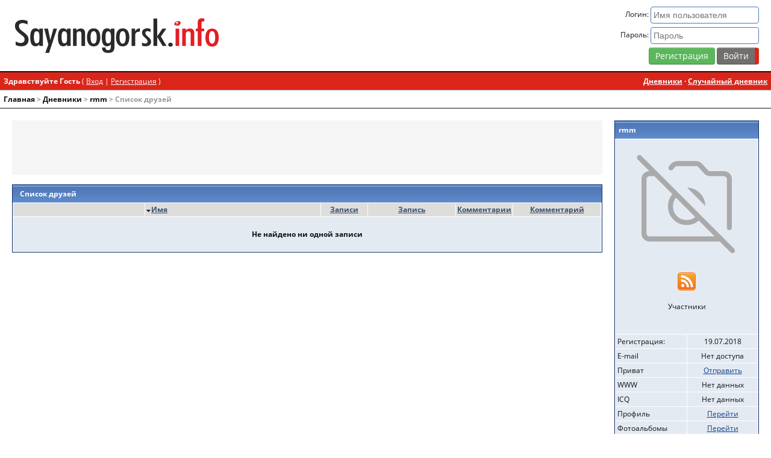

--- FILE ---
content_type: text/html;charset=UTF-8
request_url: https://sayanogorsk.info/journals/user/21943/list/friends/
body_size: 5697
content:
<!DOCTYPE html>
<html lang="ru"> 
<head>
<base href="https://sayanogorsk.info">
<title>Список друзей - rmm</title>
<meta name="verify-v1" content="vkFrqXHC5WQfGa81Vo5PZFyPErBp3j7PVtd1r7cCRVU="> 
<meta name="verify-admitad" content="ff4d6b6e39">
<meta name="referrer" content="origin">
<meta http-equiv="Content-Type" content="text/html; charset=UTF-8">
<meta name="viewport" content="width=device-width">
<link rel="icon" href="/favicon.svg" type="image/svg">
<style>@charset "utf-8";@font-face {font-family:'Open Sans';font-style:normal;font-weight:300;font-display:fallback;src:local('Open Sans Light'),local('OpenSans-Light'),url('https://fonts.sayanogorsk.info/woff2/open-sans-v17-latin_cyrillic-300.woff2') format('woff2'),url('https://fonts.sayanogorsk.info/woff/open-sans-v17-latin_cyrillic-300.woff') format('woff'),url('https://fonts.sayanogorsk.info/ttf/open-sans-v17-latin_cyrillic-300.ttf') format('truetype'); }@font-face {font-family:'Open Sans';font-style:italic;font-weight:300;font-display:fallback;src:local('Open Sans Light Italic'),local('OpenSans-LightItalic'),url('https://fonts.sayanogorsk.info/woff2/open-sans-v17-latin_cyrillic-300italic.woff2') format('woff2'),url('https://fonts.sayanogorsk.info/woff/open-sans-v17-latin_cyrillic-300italic.woff') format('woff'),url('https://fonts.sayanogorsk.info/ttf/open-sans-v17-latin_cyrillic-300italic.ttf') format('truetype'); }@font-face {font-family:'Open Sans';font-style:normal;font-weight:400;font-display:fallback;src:local('Open Sans Regular'),local('OpenSans-Regular'),url('https://fonts.sayanogorsk.info/woff2/open-sans-v17-latin_cyrillic-regular.woff2') format('woff2'),url('https://fonts.sayanogorsk.info/woff/open-sans-v17-latin_cyrillic-regular.woff') format('woff'),url('https://fonts.sayanogorsk.info/ttf/open-sans-v17-latin_cyrillic-regular.ttf') format('truetype'); }@font-face {font-family:'Open Sans';font-style:italic;font-weight:400;font-display:fallback;src:local('Open Sans Italic'),local('OpenSans-Italic'),url('https://fonts.sayanogorsk.info/woff2/open-sans-v17-latin_cyrillic-italic.woff2') format('woff2'),url('https://fonts.sayanogorsk.info/woff/open-sans-v17-latin_cyrillic-italic.woff') format('woff'),url('https://fonts.sayanogorsk.info/ttf/open-sans-v17-latin_cyrillic-italic.ttf') format('truetype'); }@font-face {font-family:'Open Sans';font-style:normal;font-weight:600;font-display:fallback;src:local('Open Sans SemiBold'),local('OpenSans-SemiBold'),url('https://fonts.sayanogorsk.info/woff2/open-sans-v17-latin_cyrillic-600.woff2') format('woff2'),url('https://fonts.sayanogorsk.info/woff/open-sans-v17-latin_cyrillic-600.woff') format('woff'),url('https://fonts.sayanogorsk.info/ttf/open-sans-v17-latin_cyrillic-600.ttf') format('truetype'); }@font-face {font-family:'Open Sans';font-style:italic;font-weight:600;font-display:fallback;src:local('Open Sans SemiBold Italic'),local('OpenSans-SemiBoldItalic'),url('https://fonts.sayanogorsk.info/woff2/open-sans-v17-latin_cyrillic-600italic.woff2') format('woff2'),url('https://fonts.sayanogorsk.info/woff/open-sans-v17-latin_cyrillic-600italic.woff') format('woff'),url('https://fonts.sayanogorsk.info/ttf/open-sans-v17-latin_cyrillic-600italic.ttf') format('truetype'); }@font-face {font-family:'Open Sans';font-style:normal;font-weight:700;font-display:fallback;src:local('Open Sans Bold'),local('OpenSans-SemiBold'),url('https://fonts.sayanogorsk.info/woff2/open-sans-v17-latin_cyrillic-700.woff2') format('woff2'),url('https://fonts.sayanogorsk.info/woff/open-sans-v17-latin_cyrillic-700.woff') format('woff'),url('https://fonts.sayanogorsk.info/ttf/open-sans-v17-latin_cyrillic-700.ttf') format('truetype'); }@font-face {font-family:'Open Sans';font-style:italic;font-weight:700;font-display:fallback;src:local('Open Sans Bold Italic'),local('OpenSans-SemiBoldItalic'),url('https://fonts.sayanogorsk.info/woff2/open-sans-v17-latin_cyrillic-700italic.woff2') format('woff2'),url('https://fonts.sayanogorsk.info/woff/open-sans-v17-latin_cyrillic-700italic.woff') format('woff'),url('https://fonts.sayanogorsk.info/ttf/open-sans-v17-latin_cyrillic-700italic.ttf') format('truetype'); }@font-face {font-family:'SIFont';font-style:normal;font-weight:300;font-display:fallback;src:local('SIFont'),local('SIFont'),url('https://fonts.sayanogorsk.info/woff2/sifont.woff2') format('woff2'),url('https://fonts.sayanogorsk.info/woff/sifont.woff') format('woff'),url('https://fonts.sayanogorsk.info/ttf/sifont.ttf') format('truetype'); }html{font-size:10px;font-weight:normal;height:100%}body {border:0;text-align:center;font-size:1.2rem;font-family:'Open Sans',Arial,SIFont,sans-serif;height:100%;margin:0;padding:0;caret-color:transparent}#main {display:flex;align-items:stretch;width:100%;height:100%;flex:1 0 auto}#wrapper {background-color:var(--theme-background);color:var(--theme-primary);text-align:left;width:100%;margin:auto;min-width:320px;display:flex;flex-direction:column;min-height:100%}#top {width:100%}#header {height:120px;padding:10px 20px;vertical-align:middle;display:flex;flex-wrap:nowrap;box-sizing:border-box;z-index:100;border-bottom:var(--theme-primary) solid 0.2rem;background-color:var(--theme-background)}#footer {clear:both;width:100%;z-index:100;flex:0 0 auto}#stats{font-size:1.2rem;vertical-align:middle;line-height:2.2rem}#logo {background-image:url('https://sayanogorsk.info/view/2/images/logo.svg');background-repeat:no-repeat;background-size:contain;background-position:center left;text-indent:-9999px;display:block;height:100%;width:100%}#logo-panel{flex:1;padding:2rem 0}#content {flex:1;margin:20px}#member-bar {background-color:var(--theme-main);border-bottom:1px solid var(--theme-shaded);margin:0;width:100%;color:var(--theme-secondary);font-size:1.2rem;overflow:hidden;box-sizing:border-box;padding:6px}#member-bar a {color:var(--theme-secondary);text-decoration:underline}#left,#right,#right-jr {background-color:var(--theme-background);flex:none}#right {width:200px;margin:20px 20px 20px 0}#right-jr {width:240px;margin:20px 20px 20px 0}#left {width:240px;margin:20px 0 20px 20px;display:block;z-index:200}#navigation {flex:1;border-bottom:var(--theme-primary) solid 0.1rem}#breadcrumbs {color:var(--theme-shaded);font-size:1.2rem;font-weight:bold;padding:6px;text-align:left}#breadcrumbs a:link,#breadcrumbs a:visited,#breadcrumbs a:active {color:var(--theme-primary);text-decoration:none}#breadcrumbs a:hover {background-color:transparent;text-decoration:none;color:var(--theme-shaded)}#menu-button-left{color:var(--theme-secondary);width:28px;height:28px;display:none;background:var(--theme-shaded) url('https://sayanogorsk.info/view/2/images/menu.svg') no-repeat center;background-size:75%;padding:4px;position:fixed;top:0;opacity:0.6;border-radius:4px;margin:4px;box-shadow:var(--theme-normal-shadow);left:0;z-index:200}.sticky {position:fixed;top:0;width:100%}#member-panel {display:flex;vertical-align:top;text-align:right;text-decoration:none;flex:none;margin-left:20px;flex:2}#member-panel a {text-decoration:underline;color:var(--theme-link)}#member-panel a:hover {color:var(--theme-link-hover)}.member-panel-info {flex:1}.member-panel-avatar {float:right;margin:0 0 0 5px}.rimg,.limg {background:var(--theme-dark);color:var(--theme-secondary);float:left;font-size:1.2rem;padding:0;border-radius:2px;line-height:1.6rem;width:340px;max-width:100%}.limg {margin:8px 12px 8px 0}.rimg div,.limg div {padding:2px 5px}.rimg {float:right;margin:8px 0 8px 8px}@media only screen and (max-width:992px) {#right {display:none}#left{display:block}.rimg,.limg{float:none;min-width:100%;width:100%;margin:0 0 8px 0}}@media only screen and (max-width:768px) {html{font-size:11px}#header {height:48px;padding:5px 5px 5px 48px}#left,#right-jr,#right {display:none;position:fixed;z-index:2000;height:100%;overflow-y:scroll;top:0;padding:10px}#left {margin:0 15px 20px 0;width:280px}#right-jr,#right {margin:0 0 20px 15px;right:0}#right {width:240px}#right-jr {width:280px}#content {margin:20px 5px}#menu-button-left{display:block}.overlay {content:'';display:block;position:absolute;top:0;left:0;height:100%;width:100%;background:var(--theme-overlay);z-index:1}.overlay-body {overflow:hidden;height:100vh}.mem-panel-full{display:none}.member-panel-avatar a span{font-size:24px;  display:block;  width:36px;  height:36px;  line-height:36px;  border-radius:4px}.member-panel-avatar,.member-panel-avatar img {max-width:36px;max-height:36px}#logo-panel {padding:0.5rem}.mem-buttons {padding:0.5rem}}@media only screen and (max-width:640px) {.main-search {width:130px}#member-panel {margin:0 0 0 5px}.copy-main{flex-direction:column;text-align:center}.copy-main div{padding:0.4rem !important}.baseUserInfo { word-break:break-all}}@media only screen and (max-width:480px) {#logo-panel {display:none}}</style>
<link rel="stylesheet" href="https://sayanogorsk.info/css/base-journal-portal-journal_4-1f98100036acd71c2dbff9ad66b020a5-443.css">
<script src="https://sayanogorsk.info/js/jquery-global-443.js"></script>


<!-- Yandex.RTB -->
<script>window.yaContextCb=window.yaContextCb||[]</script>
<script src="https://yandex.ru/ads/system/context.js" async></script>
</head>
<body class="theme-light">
<div id='wrapper' class="theme-light">
<div id="overlay"> </div>
<div id='top'>
<script>
<!--
var js_s = "3b426751092272191dde7a4f40ef257b";
var js_base_url = "https://sayanogorsk.info";
var js_f = "";
var js_t = "";
var js_p = "21943";
var js_cookieid = "s_";
var js_cookie_domain = ".sayanogorsk.info";
var js_cookie_path = "/";
var js_st = "0";
var js_lang_tpl_q1 = "Введите номер страницы, на которую желаете перейти";
//-->
</script>
	<div id='header'>
		<div id="logo-panel">
			<a href='/' id='logo'>Саяногорск Инфо - Саяногорский городской сайт</a>
		</div>
		<div id='member-panel'>
<div class="member-panel-info">
	<form action="/login/go/01/" method="post">
		<div class="mem-panel-full">
			<div>Логин: <input type="text" size="20" name="UserName" placeholder="Имя пользователя" class="formInput"></div>
			<div class='pv4'>Пароль: <input type="password" size="20" name="PassWord" class="formInput" placeholder="Пароль">
				<input type="hidden" name="referer" value="aHR0cHM6Ly9zYXlhbm9nb3Jzay5pbmZvL2pvdXJuYWxzL3VzZXIvMjE5NDMvbGlzdC9mcmllbmRzLw==">
				<input type="hidden" name="CookieDate" value="1">
			</div>
		</div>
		<div class="mem-buttons"><a href='/reg/' class="btnBig btnBigSelected">Регистрация</a> <input class="btn" type="submit" value="Войти" title="Войти"></div>
	</form>
</div>

		</div>
	</div>
<div id="navigation">
<div class="block-container">
	<div id='member-bar'>
		<div class="panel-left"><strong>Здравствуйте Гость</strong> ( <a href='/login/go/00/'>Вход</a> | <a href='/reg/go/00/'>Регистрация</a> )</div>
		<div class="panel-right"><strong><a href="/journals/">Дневники</a> &middot; <a href="/journals/show/random/">Случайный дневник</a></strong></div>
	</div>
</div>

<div id='breadcrumbs'><a href="https://sayanogorsk.info">Главная</a> &gt; <a href="/journals/">Дневники</a> &gt; <a href="/journals/user/21943/">rmm</a> &gt; Список друзей</div>

</div>
</div>
<div id='main'>

<div id ='content'>
<div class="ads-horizontal ads-content-top">
<!-- Yandex.RTB R-A-67692-5 -->
<div id="yandex_rtb_R-A-67692-5"></div>
<script>
window.yaContextCb.push(() => {
    Ya.Context.AdvManager.render({
        "blockId": "R-A-67692-5",
        "renderTo": "yandex_rtb_R-A-67692-5"
    })
})
</script>
</div>

<!--J.PAGE_LINKS-->
<div class='tableborder'>
	<div class='mainhead'>&nbsp; Список друзей</div>
	<table cellpadding='0' cellspacing='1'>
	<tr>
		<th class='subhead'><p><img src='https://sayanogorsk.info/view/2/images/journal/1/spacer.gif' alt='' width='20' height='1'></p></th>
		<th width='30%' class='subhead' nowrap='nowrap'><b><img src='https://sayanogorsk.info/view/2/images/journal/1/j_asc.gif' width='8' height='8' border='0' alt='' /><a href="/journals/user/21943/list/friends/by/name/order/desc/" title="Сортировать по имени">Имя</a></b></th>
		<th width='8%' class='subhead' nowrap='nowrap'><p><b><a href="/journals/user/21943/list/friends/by/posts/order/asc/" title="Сортировать по кол-ву записей">Записи</a></b></p></th>
		<th width="15%" class='subhead' nowrap='nowrap'><p><b><a href="/journals/user/21943/list/friends/by/last_post/order/asc/" title="Сортировать по дате записей">Запись</a></b></p></th>
		<th width="8%" class='subhead' nowrap='nowrap'><p><b><a href="/journals/user/21943/list/friends/by/comments/order/asc/" title="Сортировать по кол-ву комментариев">Комментарии</a></b></p></th>
		<th width="15%" class='subhead' nowrap='nowrap'><p><b><a href="/journals/user/21943/list/friends/by/last_comment/order/asc/" title="Сортировать по дате комментариев">Комментарий</a></b></p></th>
	</tr>
	<tr>
	<td class='row' colspan='7'><p><br><b>Не найдено ни одной записи</b><br><br></p></td>
</tr>
	
	</table>
</div>
<br>

<!--J.PAGE_LINKS-->

</div>
<div id='right-jr'>
<div class='block'>
	<div class='tableborder'>
	<div class='mainhead'> <a href="/members/user/21943/">rmm</a></div>
		<table cellpadding='0' cellspacing='1'>
			<tr>
				<td colspan='2' class='row' style='text-align:center;'>
					<img src='https://sayanogorsk.info/view/2/images/journal/1/nophoto.svg' title='Нет фото' alt='Нет фото'>
<br><br>
					<a href='https://sayanogorsk.info/xml/go/journals/id/21943/' title='Подписаться на RSS канал'><img src='https://sayanogorsk.info/view/2/images/journal/1/rss2.png' alt='Подписаться на RSS канал'></a><br><br>
					Участники<br><br>
					<br>
				</td>
			</tr>
			<tr>
	<td width="50%" class='row'>Регистрация: </td>
	<td width="50%" class='row'><p>19.07.2018</p></td>
</tr>
<tr>
	<td class='row'>E-mail</td>
	<td class='row'><p>Нет доступа</p></td>
</tr>
<tr>
	<td class='row'>Приват</td>
	<td class='row'><p><a href="/msg/go/04/mid/21943/">Отправить</a></p></td>
</tr>
<tr>
	<td class='row'>WWW</td>
	<td class='row'><p>Нет данных</p></td>
</tr>
<tr>
	<td class='row'>ICQ</td>
	<td class='row'><p>Нет данных</p></td>
</tr>
<tr>
	<td class='row'>Профиль</td>
	<td class='row'><p><a href="/members/user/21943/">Перейти</a></p></td>
</tr>
<tr>
	<td class='row'>Фотоальбомы</td>
	<td class='row'><p><a href="/photo/user/21943/">Перейти</a></p></td>
</tr>
		</table>
	</div>

</div>
<div class='block'>
	<div class='tableborder'>
<div class='mainhead'>Рейтинг</div>
<table cellpadding='0' cellspacing='1'>
<tr>
	<td class='row'>
		<div align='center' class='votetext'>Рейтинг: 5 &nbsp; Голосов: 1</div>
		<div align='left' style='width:100%' class='votes'><!-- --></div>
		
	</td>
</tr>
</table>
</div>
</div>
<div class='block'>
	<div class='tableborder'>
	<div class='mainhead'><a href='/journals/user/21943/list/friends/'>Список друзей</a></div>
		<table cellpadding='0' cellspacing='1'>
			<tr>
	<td class='row'>Список друзей пуст</td>
</tr>
		</table>
	</div>

</div>
<div class='block'>
	<div class='tableborder'>
	<div class='mainhead'><a href='/journals/user/21943/list/calendar/'>Календарь</a></div>
		<table cellpadding='0' cellspacing='1'>
			<tr>
    <td colspan='7' class='subhead'><p>февраль</p></td>
</tr>
<tr>
    <td class='mcaldate' style='width: 14%'><b>пн</b></td>
    <td class='mcaldate' style='width: 14%'><b>вт</b></td>
    <td class='mcaldate' style='width: 14%'><b>ср</b></td>
    <td class='mcaldate' style='width: 14%'><b>чт</b></td>
    <td class='mcaldate' style='width: 14%'><b>пт</b></td>
    <td class='mcaldate' style='width: 14%'><b>сб</b></td>
    <td class='mcaldate' style='width: 14%'><b>вс</b></td>
</tr>
<tr>
    <td class='mcalblank'>&nbsp;</td><td class='mcalblank'>&nbsp;</td><td class='mcalblank'>&nbsp;</td><td class='mcalblank'>&nbsp;</td><td class='mcalblank'>&nbsp;</td><td class='mcalblank'>&nbsp;</td><td class='mcaldate'>1</td></tr><tr><td class='mcaldate'>2</td><td class='mcaldate'>3</td><td class='mcaldate'>4</td><td class='mcaldate'>5</td><td class='mcaldate'>6</td><td class='mcaldate'>7</td><td class='mcaldate'>8</td></tr><tr><td class='mcaldate'>9</td><td class='mcaldate'>10</td><td class='mcaldate'>11</td><td class='mcaldate'>12</td><td class='mcaldate'>13</td><td class='mcaldate'>14</td><td class='mcaldate'>15</td></tr><tr><td class='mcaldate'>16</td><td class='mcaldate'>17</td><td class='mcaldate'>18</td><td class='mcaldate'>19</td><td class='mcaldate'>20</td><td class='mcaldate'>21</td><td class='mcaldate'>22</td></tr><tr><td class='mcaldate'>23</td><td class='mcaldate'>24</td><td class='mcaldate'>25</td><td class='mcaldate'>26</td><td class='mcaldate'>27</td><td class='mcaldate'>28</td><td class='mcalblank'>&nbsp;</td>
</tr>
		</table>
	</div>

</div>
<div class='block'>
	<div class='tableborder'>
	<div class='mainhead'><a href='/journals/user/21943/list/comment/'>Комментарий</a></div>
		<table cellpadding='0' cellspacing='1'>
			<tr>
	<td class='row'>
		<b>[2] <a href="/journals/user/21943/comm/13269/aid/last/">Дорожная</a></b><br>
		9 Июня 2024, 20:59<br>
		Написал: <a href='/members/user/23250/'>Bajako</a>
	</td>
</tr><tr>
	<td class='row'>
		<b>[2] <a href="/journals/user/21943/comm/12917/aid/last/">О жизни в странах Ск...</a></b><br>
		26 Декабря 2018, 20:45<br>
		Написал: <a href='/members/user/11492/'>Esquire</a>
	</td>
</tr>
		</table>
	</div>

</div>
<div class='block'>
	<div class='tableborder'>
<div class='mainhead'>Счетчик</div>
<table cellpadding='0' cellspacing='1'>
<tr>
	<td class='subhead'>Просмотры</td>
</tr>
<tr>
	<td class='row'>
		<p class='right'>6</p>
		<p class='left'>Сегодня:</p><br>
		<p class='right'>69989</p>
		<p class='left'>Всего:</p><br>
	</td>
</tr>
<tr>
	<td class='subhead'>Хосты</td>
</tr>
<tr>
	<td class='row'>
		<p class='right'>2</p>
		<p class='left'>Сегодня:</p><br>
		<p class='right'>41967</p>
		<p class='left'>Всего:</p><br>
	</td>
</tr>
</table>
</div>

</div>

</div>

</div>
<div id ='footer'>
<div class="copyright">
	<div class="copy-main">
		<div class="copy-text">
			<div>
				&copy; 2004-2026 <a href="https://sayanogorsk.info/">Саяногорск Инфо</a> powered by <span title='http://www.invisionboard.com' class='extlink'>Invision Power Board</span>
			</div>
			<div>
				При использовании материалов гиперссылка обязательна.
			</div>
			<div>
				<a href='/rules/'>Правила сайта</a> |<a href='/cookie/'>Использование cookie</a> | <a href='/ads/'>Реклама на сайте</a> |  <a href='/about/'>О сайте</a>
			</div>
		</div>
		<div><i class="icon i-a" ></i></div>
		
		<div>
<!--LiveInternet counter--><img id="licntCB41" width="88" height="31" style="border:0" 
title="LiveInternet: показано число просмотров за 24 часа, посетителей за 24 часа и за сегодня"
src="[data-uri]"
alt=""><script>(function(d,s){d.getElementById("licntCB41").src=
"https://counter.yadro.ru/hit?t14.6;r"+escape(d.referrer)+
((typeof(s)=="undefined")?"":";s"+s.width+"*"+s.height+"*"+
(s.colorDepth?s.colorDepth:s.pixelDepth))+";u"+escape(d.URL)+
";h"+escape(d.title.substring(0,150))+";"+Math.random()})
(document,screen)</script><!--/LiveInternet-->
		</div>
	</div>
</div>		


</div>
</div>
<div><a href="#top" id="top-link-left"><span class="top-link-icon"></span></a></div>
<div><a href="#top" id="top-link-right"><span class="top-link-icon"></span></a></div>
<div id='menu-button-left'></div>
<!-- Counters -->
<!-- Yandex.Metrika counter -->
<script>
   (function(m,e,t,r,i,k,a){m[i]=m[i]||function(){(m[i].a=m[i].a||[]).push(arguments)};
   m[i].l=1*new Date();k=e.createElement(t),a=e.getElementsByTagName(t)[0],k.async=1,k.src=r,a.parentNode.insertBefore(k,a)})
   (window, document, "script", "https://mc.yandex.ru/metrika/tag.js", "ym");

   ym(5195530, "init", {
        clickmap:true,
        trackLinks:true,
        accurateTrackBounce:true
   });
</script>
<noscript><div><img src="https://mc.yandex.ru/watch/5195530" style="position:absolute; left:-9999px;" alt=""></div></noscript>
<!-- /Yandex.Metrika counter -->
</body>
</html>

--- FILE ---
content_type: text/css
request_url: https://sayanogorsk.info/css/base-journal-portal-journal_4-1f98100036acd71c2dbff9ad66b020a5-443.css
body_size: 9440
content:
.theme-light{color-scheme:normal;--theme-background:#FFF;--theme-surface:#FFF;--theme-link:#272727;--theme-link-hover:#DA251B;--theme-link-visited:#999;--theme-primary:#111;--theme-main:#DA251B;--theme-secondary:#FAFAFA;--theme-light-shaded:#DDD;--theme-place:#F5F5F5;--theme-shaded:#999;--theme-dark:#444;--theme-overlay:rgba(0,0,0,.5);--theme-small-icon:1.6rem;--theme-normal-radius:0.4rem;--theme-i-act-rss:#FFAF5A;--theme-i-act-print:#272727;--theme-i-act-mail:#DA251B;--theme-normal-shadow:0.2rem 0.2rem 0.4rem rgba(0,0,0,0.3)}.theme-dark{color-scheme:dark;--theme-background:#000;--theme-surface:#000}form,.tablebasic,.tselector ul,.itList,.tableborder,.block-container,.main-menu,.main-menu a,#fancybox-tmp,#fancybox-img,.fancybox-bg,dl {margin:0;padding:0}ul,ol {padding:0 0 0 30px}audio{width:100%;max-width:480px}video{width:100%;max-width:640px;max-height:480px}legend{font-weight:bold;border-bottom:1px solid #000;padding:2px 0;margin:4px 0}table {border-spacing:1px;width:100%}table th {font-weight:300}form {border:0;caret-color:#000}img {border:0;vertical-align:middle}h2,h3,h4 {margin:4px 0;color:#333;text-decoration:none;font-weight:600}h1 {font-size:2.4rem;margin:10px 0;text-decoration:none;font-weight:600}h2 {font-size:2rem}h3 {font-size:1.6rem}h4 {font-size:1.4rem}fieldset {border:0;margin:0;padding:1rem}label {cursor:pointer}dd,dt {margin:0;display:inline}dt {color:#777}dd {padding-left:.4em;float:right}select,input{outline:none}a {color:#000;text-decoration:none}a:hover {color:#CC3333;text-decoration:underline;cursor:pointer}.clearLeft {clear:left}.clearRight {clear:right}.fast-jump{width:99%}.block {margin:0 0 2.4rem;overflow:hidden}.tablebasic {border:0;clear:both;text-align:left;width:100%}.purple {color:purple;font-weight:bold}.red,a.red {color:red;font-weight:bold}.green,a.green {color:green;font-weight:bold}.postContent,a.userlink { word-break:break-all}.blue,a.blue {color:blue;font-weight:bold}.orange,a.orange {color:#F90;font-weight:bold}.back,a.black {color:#000000;font-weight:bold}.warngood,a.warngood {color:green}.warnbad,a.warnbad {color:red}.modList,.modList a {color:green}.admList,.admList a {color:red}.memList,.memList a {color:blue}.guestList,.guestList a {color:#777}.inputRed {border:1px solid #ff4040;background:#ffcece}.inputGreen {border:1px solid #83c954;background:#e8ffce}.simpleLabel {white-space:nowrap;overflow:hidden}.subLabel{color:#777;text-align:right}.fl {float:left}.fr {float:right}.al {text-align:left}.ar {text-align:right}.ac {text-align:center}.at {vertical-align:top}.am {vertical-align:middle}.m4 {margin:4px}.m2 {margin:2px}.mv4 {margin:4px 0}.p4 {padding:4px}.pv4 {padding:4px 0}#ratecon,.tselector,.tselthumb,.rating-icon,.rate-it,.alseldesc,.main-menu li,.notification-icon,.rating-block {display:-moz-inline-box;display:inline-block}.disabled {visibility:hidden;}.itblock {padding:4px 0;text-align:center;width:100%}.itList {list-style:none;overflow:hidden}.delitem {opacity:0.2}#pminline {margin:10px 10px 0}#pmnotifywrap {background:#FEF1F1;border:1px solid #CE0000;width:100%}.pmnotifytop,.pmnotifytop a {background:#CE0000;color:#FFF;font-size:1.4rem;font-weight:bold}.pagination {display:table}.page-link-total,.page-link-dots,.page-link-current,.page-link {color:#000;padding-right:4px;text-align:center;line-height:18px;float:left;padding-bottom:3px;margin:1px 0}.page-link-current div {color:#FFF;background-color:#DA251B;border:1px solid #DA251B;font-weight:normal;border-radius:3px;line-height:26px;padding:0 4px;display:block;min-width:14px}.page-link a,.page-link-total a,.page-link-dots a,.page-link-current a,.page-link a:hover,.page-link-total a:hover,.page-link-dots a:hover,.page-link-current a:hover,a.page-link {color:#000;font-weight:normal;text-decoration:none;border:1px solid #EEE;background-color:#EEE;border-radius:3px;padding:4px;display:block;min-width:16px;line-height:18px}.mini-page-link a,.mini-page-link-last a {color:#000;font-weight:normal;text-decoration:none;border:1px solid #EEE;background-color:#EEE;border-radius:3px;padding:0 5px}.mini-page-link {color:#000;font-size:1.2rem;font-weight:normal;margin-right:1px;padding:2px;text-decoration:none}.mini-page-link-last {color:#000;font-size:1.2rem;font-weight:normal;margin-right:1px;padding:1px 2px;white-space:nowrap}.page-link a:hover,.page-link-total a:hover,.page-link-dots a:hover,.mini-page-link a:hover,.mini-page-link-last a:hover,a.page-link:hover,a.page-link-dots:hover,a.mini-page-link:hover,a.mini-page-link-last:hover {background-color:#E6E6E6}.rowTopicTitle {line-height:2.1rem}.rowTopicTitle,.rowTopicTitle a {font-size:1.4rem}.rowTopic a {text-decoration:none;color:#000}.rowTopic a:hover {text-decoration:underline;color:#CC3333}button.btn,input.btn,a.btn,a.btn:hover {font:normal 14px 'Open Sans',Arial,Sans-Serif;border-radius:4px;border:1px #0049C4 solid;box-shadow:0 1px 0 rgba(255,255,255,0.2) inset,0 1px 2px rgba(0,0,0,0.05);border-color:rgba(0,0,0,0.1) rgba(0,0,0,0.1) rgba(0,0,0,0.25);cursor:pointer;display:inline-block;margin:1px 0;text-align:left;vertical-align:middle;color:#FFF;background-color:#716F6E;text-decoration:none;border-right:7px solid #DA251B;padding:3px 10px}a.btn,a.btn:hover {line-height:20px;height:20px}button.btn,input.btn {line-height:20px;height:28px}.btn:hover,a.btn:hover {background-color:#615F5E}.btn:active,a.btn:active {background-color:#716F6E;box-shadow:0 0 4px #716F6E}.btnBig,.btnBig:hover,a.btnBig,a.btnBig:hover {border-radius:4px;border:1px solid;box-shadow:0 1px 0 rgba(255,255,255,0.2) inset,0 1px 2px rgba(0,0,0,0.05);border-color:rgba(0,0,0,0.1) rgba(0,0,0,0.1) rgba(0,0,0,0.25);cursor:pointer;display:inline-block;font-size:1.4rem;line-height:20px;margin:1px 0;padding:3px 10px;text-align:left;vertical-align:middle;color:#000 !important;background-color:#EEE;text-decoration:none !important}a.btnBig:hover {background-color:#E7E7E7}.btnBig:active,a.btnBig:active {background-color:#EEE;box-shadow:0 0 4px #CCC}a.btnBigSelected {background-color:#5BB75B;color:#FFF !important;text-decoration:none}.btnBigSelected,a.btnBigSelected:hover {background-color:#4BA74B;color:#FFF !important}.tab,.tab-selected,.tab-danger,.tab-success,.tab-info,.tab-regular,.tab-warning,a.tab,a.tab-selected,a.tab-danger,a.tab-success,a.tab-info,a.tab-regular,a.tab-warning {padding:0.4rem;vertical-align:middle;border-radius:var(--theme-normal-radius);border-style:solid;border-width:1px;box-shadow:0 1px 0 rgba(255,255,255,0.2) inset,0 1px 2px rgba(0,0,0,0.05);cursor:pointer;display:-moz-inline-box;display:inline-block;font-size:1.1rem;margin:1px;text-align:left;text-decoration:none;line-height:1.7rem}.tab a,.tab,a.tab {color:#000;background-color:#E0E0E0;border-color:#E6E6E6 #E6E6E6 #A2A2A2}.tab:hover {background-color:#E5E5E5}.tab-selected a,.tab-selected,a.tab-selected {color:#000;background-color:#AF0;border-color:#A9FA00 #A9FA00 #8ADF00}.tab-warning,.tab-danger,.tab-success,.tab-info {border-color:rgba(0,0,0,0.1) rgba(0,0,0,0.1) rgba(0,0,0,0.25)}.tab-danger a,.tab-danger,a.tab-danger {background-color:#DA4F49;color:#FFF}.tab-danger:hover a,.tab-danger:hover,a.tab-danger:hover {background-color:#e8524c;color:#FFF}.tab-success a,.tab-success,a.tab-success {background-color:#5BB75B;color:#FFF}.tab-success:hover a,.tab-success:hover,a.tab-success:hover {background-color:#61C761;color:#FFF}.tab-info a,.tab-info,a.tab-info {background-color:#49AFCD;color:#FFF}.tab-info:hover a,.tab-info:hover,a.tab-info:hover {background-color:#4cbddc}.tab i,.tab-selected i {position:relative;vertical-align:text-top;width:1.6rem;height:1.6rem}input.tab,input.tab-selected,input.tab-danger,input.tab-success,input.tab-info,input.tab-regular,input.tab-warning {height:auto}#validate {color:#DAFC0E}#validate a {background-color:transparent;color:#DAFC0E;text-decoration:underline}.tableborder{border:0 solid #072A66}.block-container{width:100%}.blockPad {border-radius:3px;margin-bottom:20px}.miniTitle {font-weight:bold}.main-title {border-bottom:1px solid #000;border-left:7px solid #DA251B;color:#DA251B;font-size:1.5rem;font-weight:bold;padding:5px 5px 4px 4px}.main-title a {background-color:transparent;color:#DA251B;text-decoration:none;border-bottom:1px dotted}.main-title a:hover {color:red}.main-title h1 {font-size:1.5rem;text-shadow:0 0 0 #FFF;margin:2px}.medium-title {background-color:#DDD;color:#333;font-size:1.2rem;font-weight:bold;padding:6px;margin:2px 0;border-radius:3px}.medium-title a {background-color:transparent;text-decoration:underline;color:#000}.medium-title a:hover {background-color:transparent;text-decoration:underline;color:#CC3333}.adfooter a,.adfooter a:hover,.adfooter {background-color:#72706F;color:#FFF;float:right;font-size:0.9rem;font-weight:bold;padding:3px 10px}.blockFooter {border-bottom:1px solid #000;border-left:7px solid #DA251B;height:1px;line-height:1px}.tstate,.timg,.tauthor {text-align:center}.tdesc {text-align:left}.tstats {text-align:right;white-space:nowrap}.tauthor {white-space:nowrap}.tnews {text-align:left}td.tstate,td.tdesc,td.tauthor,td.tstats,td.tnews {border-bottom:1px solid #DDD;padding:8px}td.timg {border-bottom:1px solid #DDD}td.tstats {font-size:1.2rem;color:#777}th.tstate,th.timg,th.tdesc,th.tauthor,th.tstats,th.tnews {padding:4px}.titlebt {background-color:#DDD;color:#083F8B;font-size:1.1rem;height:1.8rem;margin:0;padding:2px}.titlebt a {background-color:transparent;color:#3A4F6C;text-decoration:underline}.titleslim {text-decoration:none;padding-bottom:8px}.block-outer {text-decoration:none;overflow:hidden}.padBlock {padding:8px 0}.catend {font-size:1px;height:10px}.desc {color:#555;font-size:1.2rem;font-weight:normal;margin-top:2px}.desc a {font-weight:normal}.adString {color:#000;font-size:1.2rem;font-weight:normal;line-height:10px;margin:2px 0 0 0;text-align:center;overflow:hidden}.pformstrip {color:#777;font-weight:bold;margin-top:1px;padding:7px}.calstrip {color:#083F8B;font-weight:bold;margin-top:1px;padding:2px}.copyright {background-color:var(--theme-main);font-size:1.3rem;color:var(--theme-secondary);padding:0.8rem 2rem;text-align:left;box-sizing:border-box;width:100%}.copyright a,.copyright a:hover {color:var(--theme-secondary);text-decoration:underline;font-size:1.3rem}.copy-main {vertical-align:middle;margin:0 0 0.4rem 0;display:flex}.copy-main div {padding:0 0.4rem;margin:auto}.copy-text {flex:1}.copy-info{display:table}.copy-info div {vertical-align:middle;display:table-cell;padding:0 4px}.activeUsers {border:1px solid #D8D8D8;margin:10px 0;padding:1px;border-radius:4px}.activeuserposting,.activeuserposting a {border-bottom:1px dotted #000;font-style:italic;text-decoration:none}.attach {background-color:var(--theme-shaded);text-align:left;margin:0.2rem;border-radius:2px;display:-moz-inline-box;display:inline-block;padding:0.1rem 0.4rem 0.1rem 0.1rem}.helptext {color:#777}li.helprow {margin:0 0 10px;padding:0}ul#help {padding:0 0 0 15px}option.cat {font-weight:bold}option.sub {color:#555;font-weight:bold}.caldate {background-color:#FFF;color:#777;font-size:1.2rem;font-weight:bold;margin:0;padding:4px;text-align:center}.caldateweek {background-color:#DFE6EF;border-right:1px solid #AAA;color:#000;font-size:1.4rem;font-weight:bold;margin:0;padding:6px;text-align:center}#padandcenter {margin-left:auto;margin-right:auto;padding:14px 0;text-align:center}#profilename {font-size:28px;font-weight:bold}#calendarname {font-size:2rem;font-weight:bold}#photowrap {padding:6px}#phototitle {border-bottom:1px solid black;font-size:2.4rem;line-height:26px}#photoimg {margin-top:15px;text-align:center}#ucpmenu {background-color:#F5F9FD;border:1px solid #345487;line-height:150%;width:22%}#ucpmenu p {margin:0;padding:2px 5px 6px 9px}#ucpmenu a {text-decoration:none}#ucpcontent {background-color:#F5F9FD;border:1px solid #345487;line-height:150%;width:auto}#ucpcontent p {margin:0;padding:10px}.austrip,.aulist {padding:6px}.austrip {font-weight:bold}.pformleft,.pformleftsmall {background-color:#FFF;border-right:1px solid #C2CFDF;border-top:1px solid #C2CFDF;margin-top:1px;padding:6px;vertical-align:top}.pformleft {width:25%}.pformleftsmall {width:1%}.pformright {background-color:#FFF;border-top:1px solid #C2CFDF;margin-top:1px;padding:6px}.signature {color:#339;font-size:1.2rem;border-top:1px dashed #000;margin-top:20px;padding:6px 0;max-height:24rem;overflow:hidden}.exUserInfo {padding:6px 0;font-size:1.1rem}.weatherInfo dl,.exUserInfo dl {padding:1px 0;text-align:left}.weatherInfo dl{font-size:1.3rem}.weatherInfo dt:after{content:":"}.userInfo {font-size:1.1rem;padding:4px 2px;width:128px;vertical-align:top;margin:1px 0;text-align:center}.postContent {font-size:1.4rem;line-height:2.2rem;word-break:break-word}.postSmilie {vertical-align:middle}.postContent a {color:#CC3333}.postContent a:hover {color:#000}.normalName,.normalName a,.postedName,.postedName a {font-size:1.5rem;word-wrap:break-word;padding:0.4rem 0}.normalName,.normalName a {font-weight:normal}.postedName,.postedName a {font-weight:bold}.unreg {color:#900;font-size:11px;font-weight:bold}.post1shaded {background-color:#DEDBE4}.post2shaded {background-color:#E3DFE7}.main-title-panel {float:right;padding:2px}.main-title-panel,.main-title-panel a {color:#DA251B;font-size:1.2rem;text-decoration:none}.main-title-panel a:hover {color:#000}.no-decoration{text-decoration:none;border-bottom:none}.no-decoration a {text-decoration:none;border-bottom:none}.main-form-content {padding:1rem}.main-form,.alrow0,.alrow1,.alrow2,.alrow3,.alrow4 {border-radius:4px;padding:4px}.row1,.post1 {background-color:#FFF}.main-form,.alrow0,.alrow1 {background-color:var(--theme-place);border:1px solid #E8E8E8}.row5,.alrow2 {background-color:#EFE;border:1px solid #C7FFC7}.row2,.alrow3 {background-color:#FEF;border:1px solid #FFC7FF}.alrow4 {*background-color:#EFF;border:1px solid #C7FFFF}.row3,.post2 {background-color:#F5F5F5}.row4,.sbrow {background-color:#FFF;border-bottom:1px solid #DDD;padding:8px;overflow:hidden}.sbrow {text-align:center}.lineBlock{padding:8px 0;border-bottom:1px solid #DDD;overflow:hidden}.main-menu{display:flex;flex-wrap:wrap}.main-menu ul {flex:1;padding:0;margin:0}.main-menu a{font-weight:600;text-decoration:none;list-style:none;padding:0 4px;margin:0;font-size:1.2rem;color:#000}.main-menu a:hover {color:#CC3333;text-decoration:none}.main-menu li {width:100%;margin:3px 0}.main-menu li i {padding-right:4px}.action24-icon {overflow:hidden;text-indent:-9999px;width:24px;height:24px;background:url('https://sayanogorsk.info/view/2/images/actions24.png') no-repeat center;cursor:pointer;display:-moz-inline-box;display:inline-block}.action24-icon-prev {background-position:0 0}.action24-icon-next {background-position:0 -24px}.rating-block {position:relative;width:60px;height:12px}.rating-stars {position:absolute;top:2px;left:0;background:url('https://sayanogorsk.info/view/2/images/rating-stars.png') repeat scroll left top transparent;height:12px;width:60px}#rating-hover {position:absolute;top:2px;left:0;height:12px;width:60px;cursor:pointer}.queued {float:right;height:1.5em;margin-top:11px;width:auto}.row2shaded {background-color:#DEDBE4}.row4shaded {background-color:#E3DFE7}.darkrow1 {background-color:#FFF;color:#4C77B6}.darkrow2 {background-color:#FFF;border-bottom:1px solid #000;color:#000}.darkrow3 {background-color:#D1DCEB;color:#3A4F6C}.hlight {background-color:#FFFFCC;text-align:center;border:1px solid #FFC7FF}.dlight {background-color:#F5F5F5;text-align:center;border:1px solid #FFC7FF}.postBorder {border:1px solid #DDD;padding:0;margin:0;text-align:center}.tablefill {background-color:#FFF;border:1px solid #345487;padding:6px}.tablepad {background-color:#FFF;padding:6px}.tabletop {height:30px}.wrapmini {float:left;line-height:1.5em;width:25%}.pagelinks {float:left;line-height:1.2em;width:35%}.edit {font-size:1.2rem;color:gray}.searchlite {background-color:#FF0;color:red;font-weight:bold}.codebuttons,.actbuttons {font-family:verdana,helvetica,sans-serif;vertical-align:middle}.codebuttons {font-size:10px}.actbuttons {font-size:9px}.formItem{background-color:#FAFAFA;margin:6px 0;border-radius:4px}.asmSelect,.textarea,.dropdown,.formInput,.formField {border:1px solid #4C77B6;font-size:14px;line-height:20px;padding:3px 4px;margin:1px 0;vertical-align:middle;border-radius:4px;min-height:20px;box-sizing:border-box;max-width:100%}.formField {width:100%}.formField:focus,.formInput:focus {border-color:rgba(76,119,182,0.75);box-shadow:0 0 8px rgba(76,119,182,0.5);outline:medium none;transition:border 0.2s linear 0s,box-shadow 0.2s linear 0s}.radiobutton,.checkbox {border:0;vertical-align:middle}.thin {border-bottom:1px solid #FFF;border-top:1px solid #FFF;line-height:160%;margin:2px 0;padding:6px 0}.formsubtitle {border:0;color:#777;font-weight:600;padding:5px;font-size:1.2rem}.formtable td.formstrip {background:#DDE8F2;border:1px solid #9FB9D4;border-left:0;border-right:0;font-weight:normal}.formsubtitle p.members {float:right;width:auto !important}#ratecon {padding:0}.padBlock,.padList,.block-list {overflow:hidden;margin:0;list-style:none}.padList,.block-list {padding:2px 4px 8px}.actList,.navBlock {text-align:center}.actList {margin:8px 0 4px 0}.navBlock {display:table;margin:0 auto 8px auto}.navBlock a {margin:0 3px}.block-list-row a {text-decoration:none;color:#000}.block-list-row a:hover {text-decoration:underline;color:#CC3333}.block-list-row {font-size:1.3rem;font-weight:600;margin:2px 0;padding:2px 0}.block-list-row div {font-weight:normal;font-size:1.2rem}.block-list div {overflow:hidden}.helpbtn {margin:2px 0 2px 3px;height:16px;width:4px;cursor:help;background:url('https://sayanogorsk.info/view/2/images/arrow.gif') no-repeat scroll 2px 8px #F5F5F5}.list-avatar-left {margin:0 2px 0 0;padding:2px 5px 0 0;float:left}.list-avatar-left img {border-radius:4px;border:1px solid #AAA}.list-avatar-left span {font-size:22px;display:block;width:32px;height:32px;line-height:32px;border-radius:4px}.list-avatar-right {margin:0 2px 0 0;padding:0 0 0 5px;float:right}.list-avatar-right img {border-radius:4px;border:1px solid #AAA}.avRight24 span {font-size:1.6rem;display:block;width:24px;height:24px;line-height:24px;border-radius:4px}.avatarHelp {padding:4px 6px 4px 0;margin:0 2px 0 0;float:left}.avatarHelp span {font-size:32px;display:block;width:48px;height:48px;line-height:48px;border-radius:4px}.userAvatar {width:100px;height:100px;display:inline}.userAvatar img,.list-avatar-left img,.list-avatar-right img,.avatarHelp img {border-radius:4px;display:inline}.userAvatar a,.list-avatar-left a,.list-avatar-right a,.userAvatarHelp a {text-decoration:none !important}.userAvatar span {font-size:70px;line-height:100px;border-radius:4px}.userAvatarDefault {font-weight:normal;text-align:center;text-decoration:none !important;line-height:1;-webkit-user-select:none;-moz-user-select:none;-ms-user-select:none;user-select:none;margin:auto;width:100px;height:100px;display:block !important}.commentsSep {clear:both;border-top:1px solid #777;margin:4px 0}.padstr {margin:2px 0;padding:2px 0}.padvert {padding:15px 0;text-align:center}.pcomm1 {background-color:#FFF;padding:10px 0;line-height:1.5em;font-size:13px}.pcomm2 {background-color:#F5F5F5;padding:10px 0;line-height:1.5em;font-size:13px}.commMessage{padding:2px 15px}.commMessage a {text-decoration:none;color:#CC3333}.commMessage a:hover {text-decoration:underline;color:#000}.commtop {background:transparent url('https://sayanogorsk.info/view/2/images/cmt.gif') no-repeat scroll 1px 3px;border-bottom:1px solid #DDD;padding:2px 15px}.fads,.fads a,.fads a:hover {font-size:10px;text-align:center;color:#000}#uploadcomplete,#uploadfail,.uploadRestore,#uploadComplete,#uploadFail,#file {display:none}.floatselect {float:right}.dashed_link,a.dashed_link,a.dashed_link:hover {text-decoration:none;border-bottom:1px dashed}.bbcodeimg {display:inline-block;max-width:100%;padding:8px 0}.bbcodeimg img {max-width:100%}.bbcodeimgbig {z-index:50000;position:absolute;cursor:pointer}#bbcodeimgtip {position:absolute;background-color:#333;opacity:0.6;border-radius:0 0 4px 4px;color:#FFF;padding:2px 0;width:240px;text-align:center;font-size:11px;cursor:pointer;line-height:18px}.glabel,.glabel a {color:#555 !important;text-decoration:none}.glabel a:hover {color:#777 !important;text-decoration:underline}.dateLink,.dateLink a {color:#555;text-decoration:none}.dateLink a:hover {color:#777;text-decoration:underline}.quoteback {padding-top:3px;vertical-align:top}.list-members-item {display:-moz-inline-box;display:inline-block;vertical-align:top;text-align:center;margin:4px auto;padding:4px 0;border:1px solid #F1F1F1;border-radius:4px;width:138px}.list-members-item div {margin:auto}.tipsy,.tipsy-help {padding:5px;font-size:9px;position:absolute;z-index:100000}.tipsy-inner,.tipsy-help-inner {padding:6px 10px;background-color:#333;color:#FFF;max-width:210px;text-align:left}.tipsy-help-inner {min-width:210px}.tipsy-inner,.tipsy-help-inner {border-radius:3px;-moz-border-radius:3px;-webkit-border-radius:3px;overflow:hidden;font-size:10px}.tipsy-arrow {position:absolute;background:url("[data-uri]") no-repeat top left;width:9px;height:5px}.tipsy-n .tipsy-arrow {top:0;left:50%;margin-left:-4px}.tipsy-nw .tipsy-arrow {top:0;left:10px}.tipsy-ne .tipsy-arrow {top:0;right:10px}.tipsy-s .tipsy-arrow {bottom:0;left:50%;margin-left:-4px;background-position:bottom left}.tipsy-sw .tipsy-arrow {bottom:0;left:10px;background-position:bottom left}.tipsy-se .tipsy-arrow {bottom:0;right:10px;background-position:bottom left}.tipsy-e .tipsy-arrow {top:50%;margin-top:-4px;right:0;width:5px;height:9px;background-position:top right}.tipsy-w .tipsy-arrow {top:50%;margin-top:-4px;left:0;width:5px;height:9px}#top-link-left,#top-link-right{cursor:pointer;display:none;position:fixed;color:white;background:none repeat scroll 0 0 #666;margin:5px;padding:8px 0;text-align:center;text-decoration:none;width:40px;border-radius:4px;opacity:0.6;z-index:200;box-shadow:2px 2px 4px rgba(0,0,0,0.3)}#top-link-left{left:0;bottom:0}#top-link-right{right:0;bottom:0}.top-link-icon {border-bottom:7px solid #FFFFFF;border-left:7px solid transparent;border-right:7px solid transparent;display:inline-block;height:0;width:0}.noteCloseButton {cursor:pointer;float:right}.alert-help,.alert-warning,.alert-error,.alert-info,.alert-success {padding:1rem 1rem 1em 7.2rem;border-radius:4px;min-height:30px;color:#000;margin:8px 0;font-size:1.4rem}.alert-title {font-size:1.6rem;overflow:hidden;font-weight:600;padding-bottom:0.3rem}.alert-help{border:1px solid #E8E8E8;background:#F5F5F5 url('https://sayanogorsk.info/view/2/images/message/help.svg') no-repeat 18px 50%}.alert-warning {border:1px solid #e5db55;background:#fefccb url('https://sayanogorsk.info/view/2/images/message/warning.svg') no-repeat 18px 50%}.alert-warning .alert-title {color:#878314}.alert-info {border:1px solid #9fc7f5;background:#dbecff url('https://sayanogorsk.info/view/2/images/message/info.svg') no-repeat 18px 50%}.alert-info .alert-title {color:#2850c1}.alert-success {border:1px solid #9adf8f;background:#d4ffcd url('https://sayanogorsk.info/view/2/images/message/success.svg') no-repeat 18px 50%}.alert-success .alert-title {color:#39922c}.alert-error {border:1px solid #df8f90;background:#ffd2d3 url('https://sayanogorsk.info/view/2/images/message/error.svg') no-repeat 18px 50%}.alert-error .alert-title {color:#871414}#memberMessage {position:fixed;left:0;bottom:0;margin:5px;max-width:400px;text-decoration:none;z-index:9999;text-align:left}.currentDate {border:1px solid darkred}.catList {overflow:hidden;margin:0;list-style:none;padding:8px 4px;line-height:1.2em}.catList div,.catList li {font-weight:600;padding:3px 10px;font-size:9.5pt}.catSelected a {color:#CC3333}.uploadComplete,.uploadProcess,.uploadFail {border-radius:4px;padding:8px;margin:4px 0;overflow:hidden}.uploadComplete {background-color:#EEE;box-shadow:0 1px 2px rgba(0,0,0,0.25),0 1px 2px rgba(0,0,0,0.22)}.uploadProcess {background-color:#F1F0F0;box-shadow:0 1px 2px rgba(0,0,0,0.25),0 1px 2px rgba(0,0,0,0.22)}.uploadFail {background-color:#FEF;box-shadow:0 1px 2px rgba(0,0,0,0.25),0 1px 2px rgba(0,0,0,0.22)}.uploadImage {text-align:center;padding:0 4px 0 0;width:60px}.uploadImage img {max-height:52px;object-fit:contain}.panel-left {text-align:left;padding-right:4px;float:left}.panel-right{text-align:right;float:right;padding-left:4px}.buttonsBlock {padding:0 0 8px 0;overflow:hidden}.searchForm fieldset {width:230px}.searchForm input[type="text"] {padding-right:24px;width:200px;margin-right:-24px}.searchForm input[type="submit"] {background:rgba(0,0,0,0) url("https://sayanogorsk.info/view/2/images/search.png") no-repeat scroll center;border:0 none;cursor:pointer;left:-4px;position:relative;width:16px;text-indent:-9999px;box-shadow:0 0 0 rgba(255,255,255,0)}.block-title {background-color:#AAA;color:#FFF;font-size:1.8rem;font-weight:300;margin:2px 0;padding:4px 12px;border-radius:3px;overflow:hidden}.block-title a {color:#fff}.miniCalendarHeader {color:#083f8b;font-weight:bold;margin-top:1px;padding:1px}.miniCalendarHeader td {width:14px}.fileInputButton {font-weight:normal}.fileInputButton input {cursor:pointer;direction:ltr;font-size:0;margin:0;opacity:0;position:absolute;right:0;top:0}.fileInputButton span {display:block;text-align:center}.goodshare {cursor:pointer}.goodshare:hover {opacity:0.3;-moz-opacity:0.3}img.goodshare {width:56px;height:56px}blockquote {border-left:1px solid rgba(0,0,0,0.3);padding-left:2.4rem;color:rgba(0,0,0,0.8);font-style:italic;position:relative;margin:2.4rem;overflow:hidden}#photoSubmit {display:none}.bottomTabs {padding:0 4px;text-align:center;display:table;width:100%;background-color:#FAFAFA;box-sizing:border-box;margin:4px 0;border-top:1px solid #DA251B}.bottomTabs div{display:table-cell;height:38px;vertical-align:middle;font-size:13px;cursor:pointer}.bottomTabs div:hover{background-color:#DDD}.bottomTabs .pointerArrow {position:absolute;border:10px solid transparent;border-top-color:#DA251B;border-bottom-width:0;margin:-11px -2px}.bottomTabs .pointerArrow i {position:absolute;top:-18px;right:-7px;border:9px solid transparent;border-top-color:#FFF;border-bottom-width:0}.topTabs {padding:0 4px;text-align:center;display:table;width:100%;background-color:#FAFAFA;box-sizing:border-box;margin:4px 0;border-bottom:1px solid #DA251B}.topTabs div{display:table-cell;height:38px;vertical-align:middle;font-size:13px;cursor:pointer}.topTabs div:hover{background-color:#DDD}.topTabs .pointerArrow {position:absolute;border:10px solid transparent;border-bottom-color:#DA251B;border-top-width:0;margin:19px -2px}.topTabs .pointerArrow i {position:absolute;top:-18px;right:-7px;border:9px solid transparent;border-bottom-color:#FFF;border-top-width:0}.youtubeEmbed {background-color:#CDCDCD;background-position:center;background-repeat:no-repeat;position:relative;display:inline-block;overflow:hidden;transition:all 200ms ease-out;cursor:pointer;width:100%;height:400px;max-width:600px}.youtubeEmbed .play {background:url('https://sayanogorsk.info/view/2/images/yBtn.png') no-repeat; background-position:0 -50px;-webkit-background-size:100% auto;background-size:100% auto;position:absolute;height:50px;width:69px;transition:none;top:0;left:0;right:0;bottom:0;margin:auto}.youtubeEmbed:hover .play {background-position:0 0}.uploadBlock {margin:4px;overflow:hidden}.attachBlock {margin:4px;overflow:hidden;display:inline-block}.progressBar,.progressBar div {background:none repeat scroll 0 0 #FFFFFF;border-radius:4px;box-shadow:0 1px 2px 0 rgba(0,0,0,0.3) inset;margin:2px 0;height:1.2rem;width:100%}.progressBar div {background:url('https://sayanogorsk.info/view/2/images/progressbar.gif') repeat scroll 0 0 transparent;width:auto}.small-icon {display:inline}.small-icon i {width:var(--theme-small-icon);height:var(--theme-small-icon)}.form-label {font-size:1.3rem;font-weight:bold;padding:0.4rem}.ads,.ads-horizontal {background-color:var(--theme-place);overflow:hidden;text-align:center;margin:auto}.ads-content-top,.ads-content-middle {height:90px;width:100%;max-width:100%}.ads-content-top {margin:0 0 1.6rem 0}.ads-content-middle {margin:0.8rem 0}.ads-article-bottom{max-height:250px}form {padding:0;margin:0;caret-color:#000}.commleft {float:left;width:109px;border-right:1px solid #FFF;overflow:hidden}.commright {border-left:1px solid #FFF;margin-left:109px}.commbody {display:-moz-inline-box;display:inline-block;width:100%;margin:0 -150px 0 0}.jtitle {width:100%;padding:0 0 4px 0}.jInput {width:99%}.postcomm,.postslist {width:100%}.postedName,.postedName a {font-weight:bold;font-size:12px;padding:2px}.topPanel {background-color:#DA251B;border-bottom:1px solid #C2CFDF;border-top:2px solid #000000;margin:5px 0 5px 0;box-sizing:border-box;padding:6px}.topPanel a,.topPanel a:hover {background-color:transparent;color:#FFF;text-decoration:underline}@media only screen and (min-width:768px) {.ads-horizontal div {width:450px}}@media only screen and (min-width:992px) {.ads-horizontal div {width:670px}}@media only screen and (min-width:1200px) {.ads-horizontal div {width:880px}}@media only screen and (min-width:1400px) {.ads-horizontal div {width:1080px}}@media only screen and (max-width:768px) {.ads-horizontal div {width:100%}}.nav-forum {padding-left:1em}.nav-forum:before {content:"»» "}.nav-forum-sub {padding-left:2em}.nav-forum-sub:before {content:"\b7\a0 "}.main-weather{padding:4px;overflow:hidden}.main-news {clear:both;overflow:hidden;color:#333;font-size:1.3rem;display:flex;padding:4px}.main-news a:active,.main-news a:link {text-decoration:none;color:#000}.main-news a:hover {text-decoration:underline;color:#CC3333}.main-news a:visited {color:#666;text-decoration:none}.main-news-left,.main-news-right {flex:1;width:50%}.main-news-left {padding-right:8px}.main-news-right {padding-left:8px}.main-news-row {padding:8px;overflow:hidden}.main-news-row a,.news-row a,.news-row-body a{font-weight:600;font-size:1.3rem}.main-news-row span {font-weight:600;color:#CC3333}.main-news-latest-img {max-width:320px}.main-news-latest-img img {max-width:100%;max-height:100%;padding:2px 0}.main-news-latest-title a{font-size:1.8rem;font-weight:600;word-break:break-word}.main-news-other {overflow:hidden;padding:4px 0}.main-news-latest span,.main-news-other span {font-weight:600;color:#CC3333}.main-news-other a {font-weight:600;font-size:1.3rem}@media only screen and (max-width:480px) {.main-news-latest-title a{font-size:1.6rem;font-weight:600}}html {height:100%}body {font:normal 12px 'Open Sans',Arial,Sans-Serif;color:#000;background-color:#FFF;text-align:center;margin:0;padding:0;height:100%}table,td,tr {font:normal 12px 'Open Sans',Arial,Sans-Serif;background:transparent;border:0}table {width:100%;padding:0}img {border:0 solid #000;vertical-align:middle}.row4 {background-color:#FFFFFF;border-bottom:1px solid #DDDDDC;padding:8px}.row5 {background-color:#FFFFFF}.row5 a:link,.row5 a:visited,.row5 a:active {background-color:transparent;font-weight:bold;color:#0C4089;text-decoration:none}.row5 a:hover {text-decoration:none;color:#3463D7}.ipbwrapper {margin:10px 30px 10px 30px;text-align:left}a {background-color:transparent;color:#0C4089;text-decoration:underline;line-height:14px}a:hover {background-color:transparent;color:#3463D7;text-decoration:underline;line-height:14px}.logobg {padding:0;margin:0;background-image:url('https://sayanogorsk.info/view/2/images/journal/1/j_logoback.gif')}.tableborder {border:1px solid #072A66;padding:0;margin:0}.j-post-outer {border:1px solid #072A66;padding:0;margin:0 0 10px 0}.title {font-weight:bold;color:#FFF;padding:6px;background-image:url('https://sayanogorsk.info/view/2/images/journal/1/tile_back.gif')}.postdate {font-weight:bold;color:#FFF;margin:0;padding:6px;background:transparent url('https://sayanogorsk.info/view/2/images/journal/1/tile_back.gif')}.posthead {background-color:#D2DBE9;padding:4px;font-weight:bold;margin:1px 0;font-size:12px}.posthead p {padding:0;margin:0;text-align:center}.posthead .right {float:right;text-align:right;width:auto}.posthead .left {float:left;text-align:left}.post,.postcolor {background-color:#E4EAF2}.post {padding:8px;font-size:14px;line-height:1.5em}.postparam {background-color:#D2DBE9;padding:1rem;font-weight:bold;border-top:1px solid #FFF}.postparam p {padding:0;margin:0;text-align:center}.postparam .right {float:right;text-align:right;width:auto}.postparam .left {float:left;text-align:left}.mainhead {font-weight:bold;color:#FFF;;margin:0;padding:6px;background:transparent url('https://sayanogorsk.info/view/2/images/journal/1/tile_back.gif');text-align:left}.mainhead a:link,.mainhead a:visited,.mainhead a:active {text-decoration:none;color:#FFF}.mainhead a:hover {color:#AAA}.mainhead p.left {float:left;text-align:left}.mainhead p.right {float:right;text-align:right}.mainhead p {border:0 none;margin:0;padding:0;text-align:center}.subhead {background-color:#DDDDDC;color:#083F8B;height:18px;font-size:12px;font-weight:bold;margin:0;padding:2px}.subhead a:link,.subhead a:visited,.subhead a:active {background-color:transparent;color:#3A4F6C;text-decoration:underline}.subhead p {border:0;padding:0;margin:0;text-align:center}.subhead p.left {float:left;text-align:left}.subhead p.right {float:right;text-align:right}.pagelink {background:transparent;border:0;margin:5px 0 5px 0;padding:2px}.pagelink p {background:transparent;margin:0;padding:0;text-align:left}.pagelink p.right {float:right}.searchlite {background:#FDFCA9}.row,.caldate,.caltoday,.mcaldate,.mcaltoday {background:#E4EAF2;padding:3px;text-align:left}.darkrow,.calblank,.mcalblank {background:#D2DBE9;padding:3px;text-align:left}.caldate,.calblank,.caltoday {height:100px;vertical-align:top}.mcaldate,.mcaltoday,.mcalblank {text-align:center;padding:3px}.caltoday {border:2px solid #D28F8F}.mcaltoday {border:1px solid #D28F8F}.calday {background:transparent;padding:2px;font-weight:bold;text-align:right}.darkrow p,.row p {background:transparent;padding:0;margin:0;text-align:center}.darkrow p.right,.row p.right {float:right;text-align:right}.darkrow p.left,.row p.left {float:left;text-align:left}.nophoto {border:1px solid #000;padding:0;width:64px}.alert {color:#FF2222}.votes {padding:0;margin:0;height:9px;background-image:url('https://sayanogorsk.info/view/2/images/journal/1/j_voterow.gif');border:1px solid #AAACAE}.votetext {padding:4px}input {font-size:11px}textarea {font-size:11px}select {font-size:11px}.quotetop {color:#000;font-weight:bold;font-size:10px}.quotemain {background:#EAECEE;color:#465584}.codetop,.sqltop,.htmltop {color:#000;font-weight:bold}.codemain,.sqlmain,.htmlmain {background:#EAECEE;color:#465584;font-family:Courier,Courier New,Verdana,Arial,sans-serif}#redirectwrap {margin:200px auto 0 auto;text-align:left;width:500px}#redirectwrap h4 {font-size:14px;margin:0;padding:5px}#redirectwrap p {margin:0;padding:6px;text-align:center}#submenu {background-color:#FFFFFF;border:0;color:#5176B5;font-size:10px;font-weight:bold;margin:0;padding:5px 1px 5px 1px}#submenu a:link,#submenu a:visited,#submenu a:active {background-color:transparent;color:#5176B5;font-weight:bold;font-size:10px;margin:0;padding:5px;text-decoration:none}#submenu a:hover {background-color:#DFE6EF;color:#222;font-weight:bold;font-size:10px;margin:0;padding:0;text-decoration:none}.fads a:link,.fads a:visited,.fads a:active,.fads a:hover,.fads {color:#000;font-size:10px}.userinfo {padding:4px}.icon{background:url('https://sayanogorsk.info/sprites/1f98100036acd71c2dbff9ad66b020a5.png') no-repeat center;overflow:hidden;text-align:left;display:-moz-inline-box;display:inline-block;*zoom:1;*display:inline;vertical-align:middle}.i-a {background-position:0 0;width:31px;height:31px;max-width:31px;max-height:31px}

--- FILE ---
content_type: image/svg+xml
request_url: https://sayanogorsk.info/view/2/images/journal/1/nophoto.svg
body_size: 610
content:
<svg xmlns="http://www.w3.org/2000/svg" width="200" height="200" viewBox="0 0 24 24"><path fill="#AAA" d="M21 7.615v9.635q0 .25-.159.375t-.341.125t-.341-.128t-.159-.378V7.615q0-.269-.173-.442T19.385 7H16.69q-.348 0-.658-.134t-.528-.381L14.144 5H9.856l-.616.679q-.14.171-.347.18t-.372-.155q-.14-.14-.153-.339t.128-.363l.442-.487q.218-.242.528-.378T10.125 4h3.75q.348 0 .659.137t.528.378L16.427 6h2.958q.69 0 1.152.463T21 7.615M4.615 20q-.69 0-1.152-.462T3 18.385V7.615q0-.69.463-1.152T4.615 6h1.39l1 1h-2.39q-.269 0-.442.173T4 7.615v10.77q0 .269.173.442t.442.173h14.39l1 1zm10.477-4.913q-.51.753-1.312 1.199q-.803.445-1.78.445q-1.567 0-2.649-1.082T8.269 13q0-.977.445-1.78q.446-.803 1.2-1.312l.719.719q-.62.344-.992.967T9.27 13q0 1.165.783 1.948t1.948.783q.783 0 1.406-.372t.967-.992zm-.45-4.73q.471.466.751 1.07t.319 1.323v.07q0 .034-.006.068l-3.594-3.594q.034-.006.069-.006h.069q.72.039 1.323.319t1.07.75m6.113 11.814L2.24 3.661q-.146-.146-.155-.347t.155-.366t.357-.165t.357.165l18.515 18.515q.146.147.156.345t-.156.363t-.356.166t-.357-.166M14.43 11.613"/></svg>